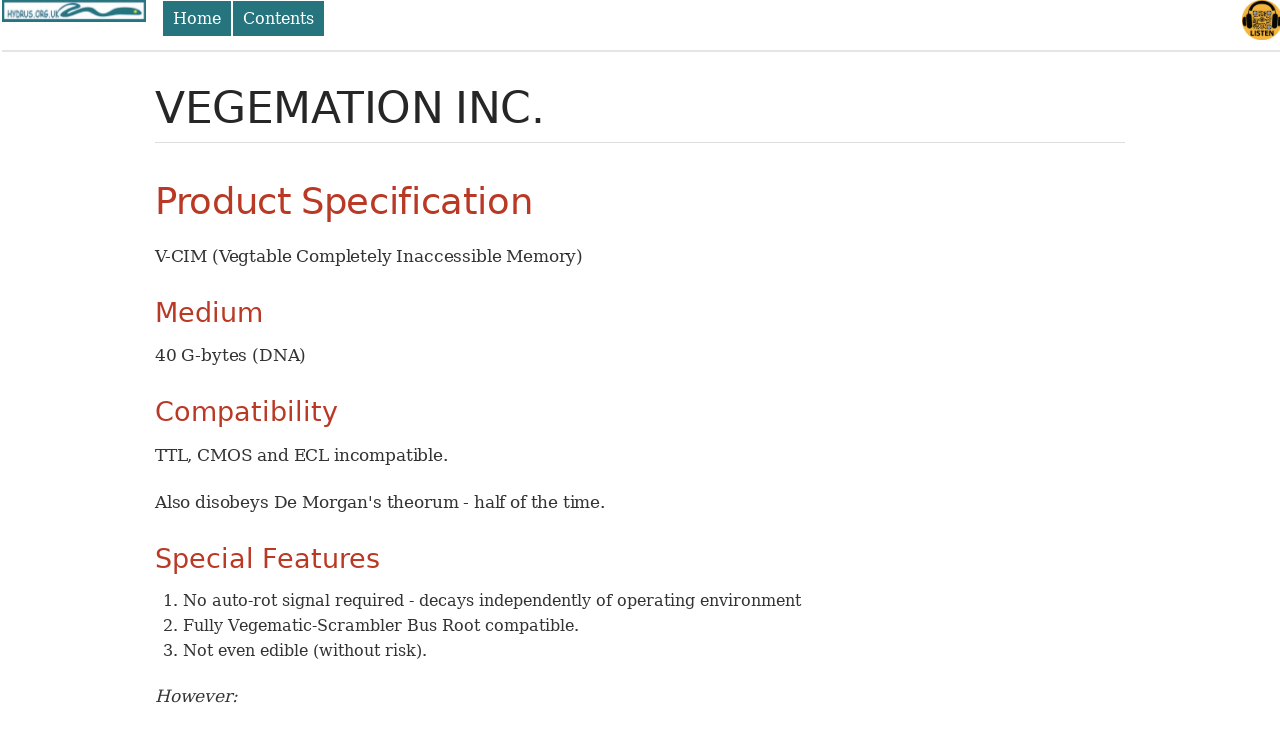

--- FILE ---
content_type: text/html
request_url: https://www.hydrus.org.uk/lde/lde-spec.html
body_size: 1518
content:
<!DOCTYPE html>
<html lang="en">
  <head>
    <meta http-equiv="Content-Type" content="text/html; charset=UTF-8" />
    <meta name="viewport" content="width=device-width, initial-scale=1"/>
    <title>hydrus - VEGEMATION INC.</title>
    <link rel="stylesheet" media="(min-width: 480px)"
          href="/styles/desktop.css"/>
    <link rel="stylesheet" media="(max-width: 480px)"
          href="/styles/mobile.css"/>
    <link rel="stylesheet" href="/styles/asciidoctor.css"/>
    <link rel="icon" href="/images/favicon-16x16.png" type="image/png"/>
    <link rel="shortcut icon" href="/images/favicon-16x16.png" type="image/png"/>
    <link href="/pp/prettify.css" type="text/css" rel="stylesheet" />
    <script src="/pp/prettify.js"></script>
    <script src="/pp/lang-clj.js"></script>
  </head>
  <body onload="prettyPrint()">
    <a href="http://www.hydrus.org.uk">
      <img class="logo" src="/images/HydrusGW-s.jpg" alt="hydrus logo"/>
    </a>
    <div class="menubar top-bar">
      <ul class="menu" id="drop_nav">
        <li class="menu">
          <a href="/index.html">
            Home
          </a>
        </li>
        <li class="menu">
          <a href="#">Contents</a>
          <ul class="menu">
            <li class="menu">
              <a href="/journal">
                Technical Journal
              </a>
            </li>
            <li class="menu">
              <a href="/articles">
                Articles
              </a>
            </li>
            <li class="menu">
              <a href="/download.html">
                Downloads
              </a>
            </li>
            <li class="menu">
              <a href="/toys.html">
                Toys
              </a>
            </li>
            <li class="menu">
              <a href="/lde">
                Le Drivel Epic
              </a>
            </li>
            <li class="menu">
              <a href="/hydrus.html">
                What Is Hydrus?
              </a>
            </li>
          </ul>
        </li>
      </ul>
      <p style="text-align: right;">
        <a href="https://radioparadise.com">
          <img src="/images/rp.png"
               style="vertical-align: middle; max-height: 40px; border: 0;"
               alt="Radio Paradise"/>
        </a>
      </p>
    </div>
    <br style="clear: left;"/>
    <div class="container">
      <!--linkstart linkend-->
      <div id="content">
<h1>VEGEMATION INC.</h1>
<h2>Product Specification</h2>
<p>
  V-CIM (Vegtable Completely Inaccessible Memory)
</p>
<h3>Medium</h3>
<p>
  40 G-bytes (DNA)
</p>
<h3>Compatibility</h3>
<p>
  TTL, CMOS and ECL incompatible.
</p>
<p>
  Also disobeys De Morgan's theorum - half of the time.
</p>
<h3>Special Features</h3>
<ol>
  <li>No auto-rot signal required - decays independently of operating environment</li>
  <li>Fully Vegematic-Scrambler Bus Root compatible.</li>
  <li>Not even edible (without risk).</li>
</ol>
<p>
  <i>However:</i>
 </p>
<p>
  When assembled with Swede-Logic CPU and RootSystem I/O, becomes the
  most powerful computer in the Universe.  Of course.
</p>
<p style="text-align: center">
  DO NOT DESTROY; VITAL TO LE DRIVEL EPIC.
</p>
<h3>Special Instructions</h3>
<p>
  Send this component to M 'Swede' W at the address below: [address
removed at the request of the D.P.P.]
</p>
<p>
  N.B. Several other parts of the Sweded Distributed Logic Computer have
  been sent via out other hardware outlets - poor sods like PS and DM.
</p>
<p>
  N.N.B. Only when all the parts are assembled will we know the name
  of Gilberts's real adversary.
</p>
</div>

      <!--linkstart linkend-->
    </div>
      <div class="footer">
        <hr/>
        <p style="text-align: right;">
          <a href="http://Linux.org">
            <img src="/images/Linux.jpg"
                 style="vertical-align: middle; max-width: 15%; border: 0;"
                 alt="Linux Logo"/>
          </a>
        </p>
      </div>
  </body>
</html>


--- FILE ---
content_type: text/css
request_url: https://www.hydrus.org.uk/styles/desktop.css
body_size: 177
content:
/* Desktop styles */

@import "shared.css";
ul.menu li.menu {
    display: block;
    position: relative;
    float: left;
    border:1px solid #fff;
}

.footer {
    float: none;
    clear: both;
    max-width: 1280px;
}



--- FILE ---
content_type: text/css
request_url: https://www.hydrus.org.uk/styles/shared.css
body_size: 1660
content:
/* Styles used by both desktop and mobile */

:root {
    --main-bg-color: #26757e;
}

.container {
    max-width: 1280px;
    margin-top: 50px;
    margin-left: 5px;
    margin-right: 5px;
}

.logo {
    position: fixed;
    padding-left: 0;
    left: 0;
    margin-left: 2px;
    margin-top: 0;
    width: 9em;
    z-index: 2000;
}

/* position and z-index specified to ensure menubar is displayed
 * above asciidoctor-generated html
 */
.menubar {
    max-width: 100%;
    position: fixed;
    padding-left: 10em;
    left: 0;
    margin-left: 0;
    margin-bottom: 0;
    top: 0;
    z-index: 2000;
}

.top-bar {
    max-width: 1280px;
    background-color: white;
    width: 100%;
    height: 50px;
    position: fixed;
    top: 0;
    left: 0;
    margin-left: 2px;
    z-index: 1500; /* Ensure it's above other content */
    box-shadow: 0px 2px 0px rgba(0, 0, 0, 0.1);
}

/* Make <a> target appear below fixed menu bar
  https://forum.squarespace.com/topic/170656-adjusting-headerpage-margins-when-using-anchor-links/
*/
:target:before {
    content:"";
    display:block;
    height:50px; /* fixed header height*/
    margin-top:-50px 0 0; /* negative fixed header height */
}

.inset {
    font-size: 10pt;
    text-align: right;
    margin-top: 1em;
    margin-bottom: 0;

}

/* pagelink link formatting */
.links {
    display: flex;
    justify-content: space-between;
    margin: 0.5em;
    font-family: sans-serif;
}
.lleft {
    width: 30%;
    text-align: left;
}
.lcenter {
    width: 30%;
    text-align: center;
}
.lright {
    width: 30%;
    text-align: right;
}

/* generated index file styles */
.ilinks {
    display: flex;
    justify-content: start;
    margin: 1em;
    font-family: serif;
}
.inote {
    width: 15%;
    text-align: left;
}
.ilink {
    width: 85%;
    text-align: left;
}

table.noborder {
    border: 0;
}

h3 {
    font-size: 12pt;
    font-style: italic;
}

h4 {
    font-size: 10pt;
}

ul.menu {
    list-style: none;
    padding: 0px;
    margin: 0px;
}

li.menu ul.menu {
    display: none;
}

ul.menu li.menu a {
    display: block;
    background: var(--main-bg-color);
    padding: 5px 10px 5px 10px;
    text-decoration: none;
    white-space: nowrap;
    color: white;
}

ul.menu li.menu a:hover {
    color: black;
    background: white;
}

li.menu:hover ul.menu {
    display: block;
    position: absolute;
}

li.menu:hover li.menu {
    float: none;
}

li.menu:hover a {
    background:  var(--main-bg-color);
}

li.menu:hover li.menu a:hover {
    background: #fff;
    color: black;
}

#drop-nav li ul li {
    border-top: 0px;
}


.top {
    vertical-align: top;
}

.left {
    text-align: left;
}

.justify {
    text-align: justify;
}



/* Divs with site background colour */
div.sitebg {
    background-color: var(--main-bg-color);
    color: white;
}

/* Change colour of links on site background */
a.sitebg:link {
    color: lightblue;
}

a.sitebg:active {
    color: white;
}

a.sitebg:visited {
    color: white;
    font-weight: bold;
}

/* Styles required by goog.ui.ProgressBar */

.progress-bar-horizontal {
    position: relative;
    padding: 1px;
    margin: 2px;
    border: 1px solid #949dad;
    width: 95%;
    background: white;
    overflow: hidden;
    height: 10px;
}

.progress-bar-thumb {
    background: #4C93A3;
    width: 100%;
    height: 100%;
    overflow: hidden;
}

/* Colourful tables */

th.title {
    color: #979e6a;
    font-size: 14pt;
    font-weight: bold;
    text-align: left;
    vertical-align: top;
}

th.controls {
    background-color: #4C93A3;
    color: white;
    font-weight: bold;
}

th.params {
    background-color: #4C93A3;
    font-weight: bold;
}

th.results {
    background-color: #15434E;
    color: white;
    font-weight: bold;
}

td.title {
    color: #979e6a;
    font-size: 14pt;
    font-weight: bold;
    text-align: left;
    vertical-align: top;
}

td.controls {
    background-color: #4C93A3;
    color: white;
    text-align: center;
    line-height: 1;
    padding: 5px;
    font-family: monospace;
}

td.params {
    background-color: #4C93A3;
    text-align: right;
    padding: 5px;
    line-height: 1;
    color: white;
    font-size: 10pt;
    font-family: monospace;
}

td.results {
    background-color: #15434E;
    color: white;
    text-align: right;
    font-size: 10pt;
    font-family: monospace;
}

input.numeric {
    text-align: right;
}

th.ruled, td.ruled {
    border-color: black;
    border-width: 1px;
    border-style: none none solid none;
    vertical-align: top;
    text-align: left;
}

/* Mandoc styles for html */

table.head, table.foot {
    width: 100%;
}

td.head-rtitle, td.foot-os {
    text-align: right;
}

td.head-vol {
    text-align: center;
}

div.Pp {
    margin: 1ex 0ex;
}

div.Nd, div.Bf, div.Op {
    display: inline;
}

span.Pa, span.Ad {
    font-style: italic;
}

span.Ms {
    font-weight: bold;
}

dl.Bl-diag > dt {
    font-weight: bold;
}

code.Nm, code.Fl, code.Cm, code.Ic, code.In, code.Fd, code.Fn, code.Cd {
    font-weight: bold;
    font-family: inherit;
}

code.Li {
    font-family: monospace;
    background-color: white;
}

code.Fl, code.Ev {
    font-family: monospace;
    font-size: 10pt;
    color: black;
}

div.Bd-indent {
    margin-left: 5%;
}

a.permalink:link {
    text-decoration: none;
 }

a.permalink:active {
    font-weight: italic;
 }

h1.Sh {
    font-size: 16pt;
}

h2.Ss {
    font-size: 14pt;
}

table.Nm, table.head, table.foot {
    border-style: none none none none;
}

td.head-ltitle, td.head-rtitle, td.foot-date{
    padding-left: 0;
    padding-right: 0;
}

p.Pp {
    margin-left: .8em;
}


--- FILE ---
content_type: text/css
request_url: https://www.hydrus.org.uk/styles/mobile.css
body_size: 251
content:
/* mobile styles */

@import "shared.css";
ul.menu li.menu {
    display: block;
    position: relative;
    float: left;
    margin-right: 10px;
    border: 1px solid #fff;
}

.logo {
    float: left;
    margin-right: 10px;
    max-width: 25%;
}

.menubar {
    padding-left: 10em;
}

.footer {
    clear: both;
    float: none;
    max-width: 95%;
}

.inote {
    width: 30%;
    text-align: left;
}
.ilink {
    width: 70%;
    text-align: left;
}


--- FILE ---
content_type: text/javascript
request_url: https://www.hydrus.org.uk/pp/lang-clj.js
body_size: 894
content:
/*
 Copyright (C) 2011 Google Inc.

 Licensed under the Apache License, Version 2.0 (the "License");
 you may not use this file except in compliance with the License.
 You may obtain a copy of the License at

 http://www.apache.org/licenses/LICENSE-2.0

 Unless required by applicable law or agreed to in writing, software
 distributed under the License is distributed on an "AS IS" BASIS,
 WITHOUT WARRANTIES OR CONDITIONS OF ANY KIND, either express or implied.
 See the License for the specific language governing permissions and
 limitations under the License.
*/
var a=null;
PR.registerLangHandler(PR.createSimpleLexer([["opn",/^[([{]+/,a,"([{"],["clo",/^[)\]}]+/,a,")]}"],["com",/^;[^\n\r]*/,a,";"],["pln",/^[\t\n\r \xa0]+/,a,"\t\n\r \xa0"],["str",/^"(?:[^"\\]|\\[\S\s])*(?:"|$)/,a,'"']],[["kwd",/^(?:def|if|do|let|quote|var|fn|loop|recur|throw|try|monitor-enter|monitor-exit|defmacro|defn|defn-|macroexpand|macroexpand-1|for|doseq|dosync|dotimes|and|or|when|not|assert|doto|proxy|defstruct|first|rest|cons|defprotocol|deftype|defrecord|reify|defmulti|defmethod|meta|with-meta|ns|in-ns|create-ns|import|intern|refer|alias|namespace|resolve|ref|deref|refset|new|set!|memfn|to-array|into-array|aset|gen-class|reduce|map|filter|find|nil?|empty?|hash-map|hash-set|vec|vector|seq|flatten|reverse|assoc|dissoc|list|list?|disj|get|union|difference|intersection|extend|extend-type|extend-protocol|prn|reset!|str)\b/,a],
["typ",/^:[\dA-Za-z-]+/]]),["clj"]);
